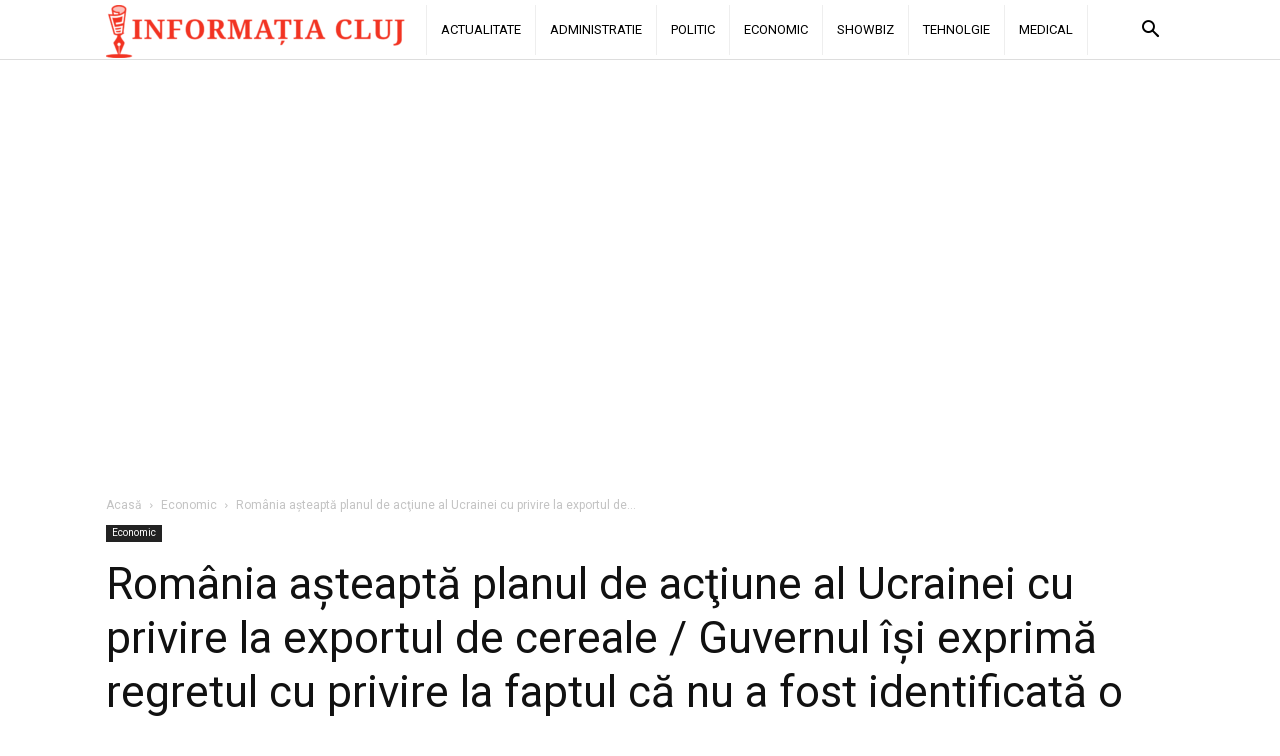

--- FILE ---
content_type: text/html; charset=utf-8
request_url: https://www.google.com/recaptcha/api2/aframe
body_size: 265
content:
<!DOCTYPE HTML><html><head><meta http-equiv="content-type" content="text/html; charset=UTF-8"></head><body><script nonce="E8JOqL1tv_gi-1dFdZzbsw">/** Anti-fraud and anti-abuse applications only. See google.com/recaptcha */ try{var clients={'sodar':'https://pagead2.googlesyndication.com/pagead/sodar?'};window.addEventListener("message",function(a){try{if(a.source===window.parent){var b=JSON.parse(a.data);var c=clients[b['id']];if(c){var d=document.createElement('img');d.src=c+b['params']+'&rc='+(localStorage.getItem("rc::a")?sessionStorage.getItem("rc::b"):"");window.document.body.appendChild(d);sessionStorage.setItem("rc::e",parseInt(sessionStorage.getItem("rc::e")||0)+1);localStorage.setItem("rc::h",'1769818907720');}}}catch(b){}});window.parent.postMessage("_grecaptcha_ready", "*");}catch(b){}</script></body></html>